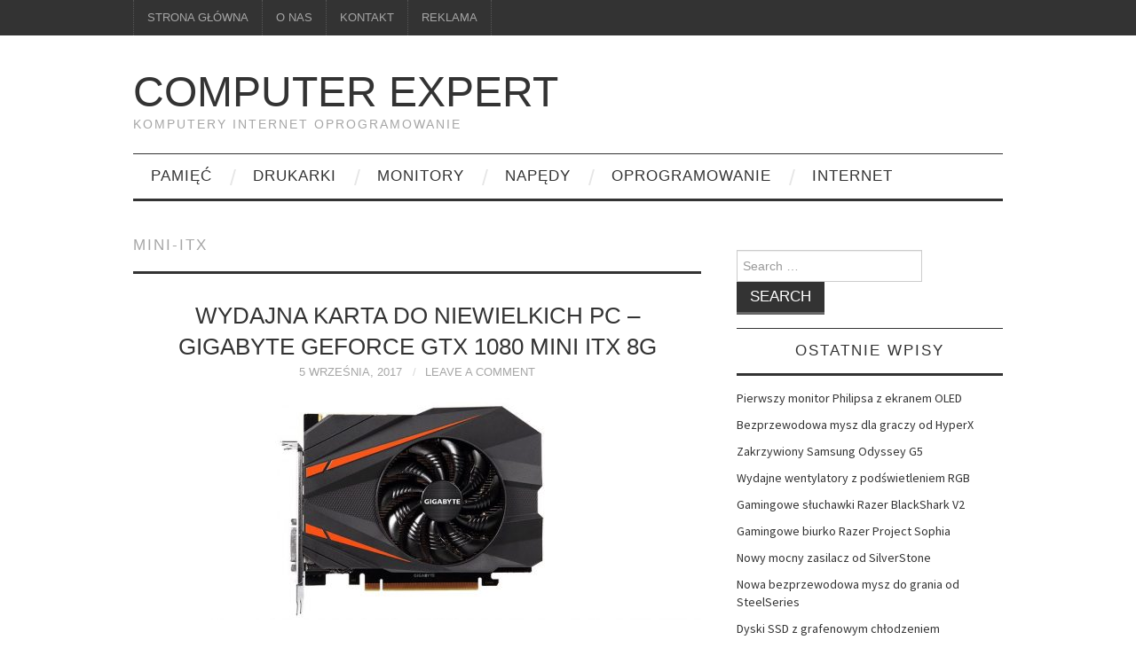

--- FILE ---
content_type: text/html; charset=UTF-8
request_url: http://www.computer-expert.pl/tag/mini-itx/
body_size: 8689
content:
<!DOCTYPE html>
<html dir="ltr" lang="pl-PL">
<head>
	

	<meta charset="UTF-8">
	<meta name="viewport" content="width=device-width">

	<link rel="profile" href="http://gmpg.org/xfn/11">
	<link rel="pingback" href="http://www.computer-expert.pl/xmlrpc.php">


	
		<!-- All in One SEO 4.6.9.1 - aioseo.com -->
		<title>Mini-ITX | Computer Expert</title>
		<meta name="robots" content="max-snippet:-1, max-image-preview:large, max-video-preview:-1" />
		<link rel="canonical" href="http://www.computer-expert.pl/tag/mini-itx/" />
		<meta name="generator" content="All in One SEO (AIOSEO) 4.6.9.1" />
		<script type="application/ld+json" class="aioseo-schema">
			{"@context":"https:\/\/schema.org","@graph":[{"@type":"BreadcrumbList","@id":"http:\/\/www.computer-expert.pl\/tag\/mini-itx\/#breadcrumblist","itemListElement":[{"@type":"ListItem","@id":"http:\/\/www.computer-expert.pl\/#listItem","position":1,"name":"Dom","item":"http:\/\/www.computer-expert.pl\/","nextItem":"http:\/\/www.computer-expert.pl\/tag\/mini-itx\/#listItem"},{"@type":"ListItem","@id":"http:\/\/www.computer-expert.pl\/tag\/mini-itx\/#listItem","position":2,"name":"Mini-ITX","previousItem":"http:\/\/www.computer-expert.pl\/#listItem"}]},{"@type":"CollectionPage","@id":"http:\/\/www.computer-expert.pl\/tag\/mini-itx\/#collectionpage","url":"http:\/\/www.computer-expert.pl\/tag\/mini-itx\/","name":"Mini-ITX | Computer Expert","inLanguage":"pl-PL","isPartOf":{"@id":"http:\/\/www.computer-expert.pl\/#website"},"breadcrumb":{"@id":"http:\/\/www.computer-expert.pl\/tag\/mini-itx\/#breadcrumblist"}},{"@type":"Organization","@id":"http:\/\/www.computer-expert.pl\/#organization","name":"Computer Expert","description":"komputery internet oprogramowanie","url":"http:\/\/www.computer-expert.pl\/"},{"@type":"WebSite","@id":"http:\/\/www.computer-expert.pl\/#website","url":"http:\/\/www.computer-expert.pl\/","name":"Computer Expert","description":"komputery internet oprogramowanie","inLanguage":"pl-PL","publisher":{"@id":"http:\/\/www.computer-expert.pl\/#organization"}}]}
		</script>
		<!-- All in One SEO -->

<link rel='dns-prefetch' href='//fonts.googleapis.com' />
<link rel="alternate" type="application/rss+xml" title="Computer Expert &raquo; Kanał z wpisami" href="http://www.computer-expert.pl/feed/" />
<link rel="alternate" type="application/rss+xml" title="Computer Expert &raquo; Kanał z komentarzami" href="http://www.computer-expert.pl/comments/feed/" />
<link rel="alternate" type="application/rss+xml" title="Computer Expert &raquo; Kanał z wpisami otagowanymi jako Mini-ITX" href="http://www.computer-expert.pl/tag/mini-itx/feed/" />
<script type="text/javascript">
/* <![CDATA[ */
window._wpemojiSettings = {"baseUrl":"https:\/\/s.w.org\/images\/core\/emoji\/15.0.3\/72x72\/","ext":".png","svgUrl":"https:\/\/s.w.org\/images\/core\/emoji\/15.0.3\/svg\/","svgExt":".svg","source":{"concatemoji":"http:\/\/www.computer-expert.pl\/wp-includes\/js\/wp-emoji-release.min.js?ver=6.5.7"}};
/*! This file is auto-generated */
!function(i,n){var o,s,e;function c(e){try{var t={supportTests:e,timestamp:(new Date).valueOf()};sessionStorage.setItem(o,JSON.stringify(t))}catch(e){}}function p(e,t,n){e.clearRect(0,0,e.canvas.width,e.canvas.height),e.fillText(t,0,0);var t=new Uint32Array(e.getImageData(0,0,e.canvas.width,e.canvas.height).data),r=(e.clearRect(0,0,e.canvas.width,e.canvas.height),e.fillText(n,0,0),new Uint32Array(e.getImageData(0,0,e.canvas.width,e.canvas.height).data));return t.every(function(e,t){return e===r[t]})}function u(e,t,n){switch(t){case"flag":return n(e,"\ud83c\udff3\ufe0f\u200d\u26a7\ufe0f","\ud83c\udff3\ufe0f\u200b\u26a7\ufe0f")?!1:!n(e,"\ud83c\uddfa\ud83c\uddf3","\ud83c\uddfa\u200b\ud83c\uddf3")&&!n(e,"\ud83c\udff4\udb40\udc67\udb40\udc62\udb40\udc65\udb40\udc6e\udb40\udc67\udb40\udc7f","\ud83c\udff4\u200b\udb40\udc67\u200b\udb40\udc62\u200b\udb40\udc65\u200b\udb40\udc6e\u200b\udb40\udc67\u200b\udb40\udc7f");case"emoji":return!n(e,"\ud83d\udc26\u200d\u2b1b","\ud83d\udc26\u200b\u2b1b")}return!1}function f(e,t,n){var r="undefined"!=typeof WorkerGlobalScope&&self instanceof WorkerGlobalScope?new OffscreenCanvas(300,150):i.createElement("canvas"),a=r.getContext("2d",{willReadFrequently:!0}),o=(a.textBaseline="top",a.font="600 32px Arial",{});return e.forEach(function(e){o[e]=t(a,e,n)}),o}function t(e){var t=i.createElement("script");t.src=e,t.defer=!0,i.head.appendChild(t)}"undefined"!=typeof Promise&&(o="wpEmojiSettingsSupports",s=["flag","emoji"],n.supports={everything:!0,everythingExceptFlag:!0},e=new Promise(function(e){i.addEventListener("DOMContentLoaded",e,{once:!0})}),new Promise(function(t){var n=function(){try{var e=JSON.parse(sessionStorage.getItem(o));if("object"==typeof e&&"number"==typeof e.timestamp&&(new Date).valueOf()<e.timestamp+604800&&"object"==typeof e.supportTests)return e.supportTests}catch(e){}return null}();if(!n){if("undefined"!=typeof Worker&&"undefined"!=typeof OffscreenCanvas&&"undefined"!=typeof URL&&URL.createObjectURL&&"undefined"!=typeof Blob)try{var e="postMessage("+f.toString()+"("+[JSON.stringify(s),u.toString(),p.toString()].join(",")+"));",r=new Blob([e],{type:"text/javascript"}),a=new Worker(URL.createObjectURL(r),{name:"wpTestEmojiSupports"});return void(a.onmessage=function(e){c(n=e.data),a.terminate(),t(n)})}catch(e){}c(n=f(s,u,p))}t(n)}).then(function(e){for(var t in e)n.supports[t]=e[t],n.supports.everything=n.supports.everything&&n.supports[t],"flag"!==t&&(n.supports.everythingExceptFlag=n.supports.everythingExceptFlag&&n.supports[t]);n.supports.everythingExceptFlag=n.supports.everythingExceptFlag&&!n.supports.flag,n.DOMReady=!1,n.readyCallback=function(){n.DOMReady=!0}}).then(function(){return e}).then(function(){var e;n.supports.everything||(n.readyCallback(),(e=n.source||{}).concatemoji?t(e.concatemoji):e.wpemoji&&e.twemoji&&(t(e.twemoji),t(e.wpemoji)))}))}((window,document),window._wpemojiSettings);
/* ]]> */
</script>
<style id='wp-emoji-styles-inline-css' type='text/css'>

	img.wp-smiley, img.emoji {
		display: inline !important;
		border: none !important;
		box-shadow: none !important;
		height: 1em !important;
		width: 1em !important;
		margin: 0 0.07em !important;
		vertical-align: -0.1em !important;
		background: none !important;
		padding: 0 !important;
	}
</style>
<link rel='stylesheet' id='wp-block-library-css' href='http://www.computer-expert.pl/wp-includes/css/dist/block-library/style.min.css?ver=6.5.7' type='text/css' media='all' />
<style id='classic-theme-styles-inline-css' type='text/css'>
/*! This file is auto-generated */
.wp-block-button__link{color:#fff;background-color:#32373c;border-radius:9999px;box-shadow:none;text-decoration:none;padding:calc(.667em + 2px) calc(1.333em + 2px);font-size:1.125em}.wp-block-file__button{background:#32373c;color:#fff;text-decoration:none}
</style>
<style id='global-styles-inline-css' type='text/css'>
body{--wp--preset--color--black: #000000;--wp--preset--color--cyan-bluish-gray: #abb8c3;--wp--preset--color--white: #ffffff;--wp--preset--color--pale-pink: #f78da7;--wp--preset--color--vivid-red: #cf2e2e;--wp--preset--color--luminous-vivid-orange: #ff6900;--wp--preset--color--luminous-vivid-amber: #fcb900;--wp--preset--color--light-green-cyan: #7bdcb5;--wp--preset--color--vivid-green-cyan: #00d084;--wp--preset--color--pale-cyan-blue: #8ed1fc;--wp--preset--color--vivid-cyan-blue: #0693e3;--wp--preset--color--vivid-purple: #9b51e0;--wp--preset--gradient--vivid-cyan-blue-to-vivid-purple: linear-gradient(135deg,rgba(6,147,227,1) 0%,rgb(155,81,224) 100%);--wp--preset--gradient--light-green-cyan-to-vivid-green-cyan: linear-gradient(135deg,rgb(122,220,180) 0%,rgb(0,208,130) 100%);--wp--preset--gradient--luminous-vivid-amber-to-luminous-vivid-orange: linear-gradient(135deg,rgba(252,185,0,1) 0%,rgba(255,105,0,1) 100%);--wp--preset--gradient--luminous-vivid-orange-to-vivid-red: linear-gradient(135deg,rgba(255,105,0,1) 0%,rgb(207,46,46) 100%);--wp--preset--gradient--very-light-gray-to-cyan-bluish-gray: linear-gradient(135deg,rgb(238,238,238) 0%,rgb(169,184,195) 100%);--wp--preset--gradient--cool-to-warm-spectrum: linear-gradient(135deg,rgb(74,234,220) 0%,rgb(151,120,209) 20%,rgb(207,42,186) 40%,rgb(238,44,130) 60%,rgb(251,105,98) 80%,rgb(254,248,76) 100%);--wp--preset--gradient--blush-light-purple: linear-gradient(135deg,rgb(255,206,236) 0%,rgb(152,150,240) 100%);--wp--preset--gradient--blush-bordeaux: linear-gradient(135deg,rgb(254,205,165) 0%,rgb(254,45,45) 50%,rgb(107,0,62) 100%);--wp--preset--gradient--luminous-dusk: linear-gradient(135deg,rgb(255,203,112) 0%,rgb(199,81,192) 50%,rgb(65,88,208) 100%);--wp--preset--gradient--pale-ocean: linear-gradient(135deg,rgb(255,245,203) 0%,rgb(182,227,212) 50%,rgb(51,167,181) 100%);--wp--preset--gradient--electric-grass: linear-gradient(135deg,rgb(202,248,128) 0%,rgb(113,206,126) 100%);--wp--preset--gradient--midnight: linear-gradient(135deg,rgb(2,3,129) 0%,rgb(40,116,252) 100%);--wp--preset--font-size--small: 13px;--wp--preset--font-size--medium: 20px;--wp--preset--font-size--large: 36px;--wp--preset--font-size--x-large: 42px;--wp--preset--spacing--20: 0.44rem;--wp--preset--spacing--30: 0.67rem;--wp--preset--spacing--40: 1rem;--wp--preset--spacing--50: 1.5rem;--wp--preset--spacing--60: 2.25rem;--wp--preset--spacing--70: 3.38rem;--wp--preset--spacing--80: 5.06rem;--wp--preset--shadow--natural: 6px 6px 9px rgba(0, 0, 0, 0.2);--wp--preset--shadow--deep: 12px 12px 50px rgba(0, 0, 0, 0.4);--wp--preset--shadow--sharp: 6px 6px 0px rgba(0, 0, 0, 0.2);--wp--preset--shadow--outlined: 6px 6px 0px -3px rgba(255, 255, 255, 1), 6px 6px rgba(0, 0, 0, 1);--wp--preset--shadow--crisp: 6px 6px 0px rgba(0, 0, 0, 1);}:where(.is-layout-flex){gap: 0.5em;}:where(.is-layout-grid){gap: 0.5em;}body .is-layout-flex{display: flex;}body .is-layout-flex{flex-wrap: wrap;align-items: center;}body .is-layout-flex > *{margin: 0;}body .is-layout-grid{display: grid;}body .is-layout-grid > *{margin: 0;}:where(.wp-block-columns.is-layout-flex){gap: 2em;}:where(.wp-block-columns.is-layout-grid){gap: 2em;}:where(.wp-block-post-template.is-layout-flex){gap: 1.25em;}:where(.wp-block-post-template.is-layout-grid){gap: 1.25em;}.has-black-color{color: var(--wp--preset--color--black) !important;}.has-cyan-bluish-gray-color{color: var(--wp--preset--color--cyan-bluish-gray) !important;}.has-white-color{color: var(--wp--preset--color--white) !important;}.has-pale-pink-color{color: var(--wp--preset--color--pale-pink) !important;}.has-vivid-red-color{color: var(--wp--preset--color--vivid-red) !important;}.has-luminous-vivid-orange-color{color: var(--wp--preset--color--luminous-vivid-orange) !important;}.has-luminous-vivid-amber-color{color: var(--wp--preset--color--luminous-vivid-amber) !important;}.has-light-green-cyan-color{color: var(--wp--preset--color--light-green-cyan) !important;}.has-vivid-green-cyan-color{color: var(--wp--preset--color--vivid-green-cyan) !important;}.has-pale-cyan-blue-color{color: var(--wp--preset--color--pale-cyan-blue) !important;}.has-vivid-cyan-blue-color{color: var(--wp--preset--color--vivid-cyan-blue) !important;}.has-vivid-purple-color{color: var(--wp--preset--color--vivid-purple) !important;}.has-black-background-color{background-color: var(--wp--preset--color--black) !important;}.has-cyan-bluish-gray-background-color{background-color: var(--wp--preset--color--cyan-bluish-gray) !important;}.has-white-background-color{background-color: var(--wp--preset--color--white) !important;}.has-pale-pink-background-color{background-color: var(--wp--preset--color--pale-pink) !important;}.has-vivid-red-background-color{background-color: var(--wp--preset--color--vivid-red) !important;}.has-luminous-vivid-orange-background-color{background-color: var(--wp--preset--color--luminous-vivid-orange) !important;}.has-luminous-vivid-amber-background-color{background-color: var(--wp--preset--color--luminous-vivid-amber) !important;}.has-light-green-cyan-background-color{background-color: var(--wp--preset--color--light-green-cyan) !important;}.has-vivid-green-cyan-background-color{background-color: var(--wp--preset--color--vivid-green-cyan) !important;}.has-pale-cyan-blue-background-color{background-color: var(--wp--preset--color--pale-cyan-blue) !important;}.has-vivid-cyan-blue-background-color{background-color: var(--wp--preset--color--vivid-cyan-blue) !important;}.has-vivid-purple-background-color{background-color: var(--wp--preset--color--vivid-purple) !important;}.has-black-border-color{border-color: var(--wp--preset--color--black) !important;}.has-cyan-bluish-gray-border-color{border-color: var(--wp--preset--color--cyan-bluish-gray) !important;}.has-white-border-color{border-color: var(--wp--preset--color--white) !important;}.has-pale-pink-border-color{border-color: var(--wp--preset--color--pale-pink) !important;}.has-vivid-red-border-color{border-color: var(--wp--preset--color--vivid-red) !important;}.has-luminous-vivid-orange-border-color{border-color: var(--wp--preset--color--luminous-vivid-orange) !important;}.has-luminous-vivid-amber-border-color{border-color: var(--wp--preset--color--luminous-vivid-amber) !important;}.has-light-green-cyan-border-color{border-color: var(--wp--preset--color--light-green-cyan) !important;}.has-vivid-green-cyan-border-color{border-color: var(--wp--preset--color--vivid-green-cyan) !important;}.has-pale-cyan-blue-border-color{border-color: var(--wp--preset--color--pale-cyan-blue) !important;}.has-vivid-cyan-blue-border-color{border-color: var(--wp--preset--color--vivid-cyan-blue) !important;}.has-vivid-purple-border-color{border-color: var(--wp--preset--color--vivid-purple) !important;}.has-vivid-cyan-blue-to-vivid-purple-gradient-background{background: var(--wp--preset--gradient--vivid-cyan-blue-to-vivid-purple) !important;}.has-light-green-cyan-to-vivid-green-cyan-gradient-background{background: var(--wp--preset--gradient--light-green-cyan-to-vivid-green-cyan) !important;}.has-luminous-vivid-amber-to-luminous-vivid-orange-gradient-background{background: var(--wp--preset--gradient--luminous-vivid-amber-to-luminous-vivid-orange) !important;}.has-luminous-vivid-orange-to-vivid-red-gradient-background{background: var(--wp--preset--gradient--luminous-vivid-orange-to-vivid-red) !important;}.has-very-light-gray-to-cyan-bluish-gray-gradient-background{background: var(--wp--preset--gradient--very-light-gray-to-cyan-bluish-gray) !important;}.has-cool-to-warm-spectrum-gradient-background{background: var(--wp--preset--gradient--cool-to-warm-spectrum) !important;}.has-blush-light-purple-gradient-background{background: var(--wp--preset--gradient--blush-light-purple) !important;}.has-blush-bordeaux-gradient-background{background: var(--wp--preset--gradient--blush-bordeaux) !important;}.has-luminous-dusk-gradient-background{background: var(--wp--preset--gradient--luminous-dusk) !important;}.has-pale-ocean-gradient-background{background: var(--wp--preset--gradient--pale-ocean) !important;}.has-electric-grass-gradient-background{background: var(--wp--preset--gradient--electric-grass) !important;}.has-midnight-gradient-background{background: var(--wp--preset--gradient--midnight) !important;}.has-small-font-size{font-size: var(--wp--preset--font-size--small) !important;}.has-medium-font-size{font-size: var(--wp--preset--font-size--medium) !important;}.has-large-font-size{font-size: var(--wp--preset--font-size--large) !important;}.has-x-large-font-size{font-size: var(--wp--preset--font-size--x-large) !important;}
.wp-block-navigation a:where(:not(.wp-element-button)){color: inherit;}
:where(.wp-block-post-template.is-layout-flex){gap: 1.25em;}:where(.wp-block-post-template.is-layout-grid){gap: 1.25em;}
:where(.wp-block-columns.is-layout-flex){gap: 2em;}:where(.wp-block-columns.is-layout-grid){gap: 2em;}
.wp-block-pullquote{font-size: 1.5em;line-height: 1.6;}
</style>
<link rel='stylesheet' id='titan-adminbar-styles-css' href='http://www.computer-expert.pl/wp-content/plugins/anti-spam/assets/css/admin-bar.css?ver=7.3.5' type='text/css' media='all' />
<link rel='stylesheet' id='th-editor-front-css' href='http://www.computer-expert.pl/wp-content/plugins/thumbnail-editor/css/editor-front.css?ver=6.5.7' type='text/css' media='all' />
<link rel='stylesheet' id='athemes-headings-fonts-css' href='//fonts.googleapis.com/css?family=PT+Sans+Narrow%3A400%2C700&#038;ver=6.5.7' type='text/css' media='all' />
<link rel='stylesheet' id='athemes-body-fonts-css' href='//fonts.googleapis.com/css?family=Source+Sans+Pro%3A400%2C700%2C400italic%2C700italic&#038;ver=6.5.7' type='text/css' media='all' />
<link rel='stylesheet' id='athemes-symbols-css' href='http://www.computer-expert.pl/wp-content/themes/fashionistas/css/athemes-symbols.css?ver=6.5.7' type='text/css' media='all' />
<link rel='stylesheet' id='athemes-bootstrap-css' href='http://www.computer-expert.pl/wp-content/themes/fashionistas/css/bootstrap.min.css?ver=6.5.7' type='text/css' media='all' />
<link rel='stylesheet' id='athemes-style-css' href='http://www.computer-expert.pl/wp-content/themes/fashionistas/style.css?ver=6.5.7' type='text/css' media='all' />
<style id='athemes-style-inline-css' type='text/css'>
h1, h2, h3, h4, h5, h6, button, input[type="button"], input[type="reset"], input[type="submit"], .site-title, .site-description, .sf-menu li a, .nav-open, .nav-close, .entry-meta, .author-info .author-links a, .site-content [class*="navigation"] a, .site-content .post-navigation span, .comment-list li.comment .comment-author .fn, .comment-list li.comment .comment-metadata a, .comment-list li.comment .reply a, #commentform label, .widget-tab-nav li a, .widget-entry-content span, .widget-entry-summary span, #widget-tab-tags, .site-footer { font-family: PT+Sans+Narrow; }
body { font-family: Source Sans Pro; }

</style>
<script type="text/javascript" src="http://www.computer-expert.pl/wp-includes/js/jquery/jquery.min.js?ver=3.7.1" id="jquery-core-js"></script>
<script type="text/javascript" src="http://www.computer-expert.pl/wp-includes/js/jquery/jquery-migrate.min.js?ver=3.4.1" id="jquery-migrate-js"></script>
<script type="text/javascript" src="http://www.computer-expert.pl/wp-content/themes/fashionistas/js/bootstrap.min.js?ver=6.5.7" id="athemes-bootstrap-js-js"></script>
<script type="text/javascript" src="http://www.computer-expert.pl/wp-content/themes/fashionistas/js/superfish.js?ver=6.5.7" id="athemes-superfish-js"></script>
<script type="text/javascript" src="http://www.computer-expert.pl/wp-content/themes/fashionistas/js/supersubs.js?ver=6.5.7" id="athemes-supersubs-js"></script>
<script type="text/javascript" src="http://www.computer-expert.pl/wp-content/themes/fashionistas/js/settings.js?ver=6.5.7" id="athemes-settings-js"></script>
<link rel="https://api.w.org/" href="http://www.computer-expert.pl/wp-json/" /><link rel="alternate" type="application/json" href="http://www.computer-expert.pl/wp-json/wp/v2/tags/104" /><link rel="EditURI" type="application/rsd+xml" title="RSD" href="http://www.computer-expert.pl/xmlrpc.php?rsd" />
<meta name="generator" content="WordPress 6.5.7" />
<style type="text/css"> </style><!--[if lt IE 9]>
<script src="http://www.computer-expert.pl/wp-content/themes/fashionistas/js/html5shiv.js"></script>
<![endif]-->
</head>

<body class="archive tag tag-mini-itx tag-104">

	<nav id="top-navigation" class="main-navigation" role="navigation">
		<div class="clearfix container">
			<div class="sf-menu"><ul id="menu-menu" class="menu"><li id="menu-item-25" class="menu-item menu-item-type-custom menu-item-object-custom menu-item-home menu-item-25"><a href="http://www.computer-expert.pl/">Strona główna</a></li>
<li id="menu-item-27" class="menu-item menu-item-type-post_type menu-item-object-page menu-item-27"><a href="http://www.computer-expert.pl/portfolio/">O nas</a></li>
<li id="menu-item-26" class="menu-item menu-item-type-post_type menu-item-object-page menu-item-26"><a href="http://www.computer-expert.pl/kontakt/">kontakt</a></li>
<li id="menu-item-63" class="menu-item menu-item-type-post_type menu-item-object-page menu-item-63"><a href="http://www.computer-expert.pl/leasing/kontakt-do-oddzialow/">Reklama</a></li>
</ul></div>		</div>
	<!-- #top-navigation --></nav>

	<header id="masthead" class="clearfix container site-header" role="banner">
		<div class="site-branding">
						
								<div class="site-title">
					<a href="http://www.computer-expert.pl/" title="Computer Expert" rel="home">
						Computer Expert					</a>
				</div>
				<div class="site-description">komputery internet oprogramowanie</div>
					<!-- .site-branding --></div>

					<!-- #masthead --></header>

	<nav id="main-navigation" class="container main-navigation" role="navigation">
		<a href="#main-navigation" class="nav-open">Menu</a>
		<a href="#" class="nav-close">Close</a>
		<div class="sf-menu"><ul id="menu-kategorie" class="menu"><li id="menu-item-23" class="menu-item menu-item-type-taxonomy menu-item-object-category menu-item-23"><a href="http://www.computer-expert.pl/leasing/referencje">pamięć</a></li>
<li id="menu-item-24" class="menu-item menu-item-type-taxonomy menu-item-object-category menu-item-24"><a href="http://www.computer-expert.pl/leasing/">drukarki</a></li>
<li id="menu-item-32" class="menu-item menu-item-type-taxonomy menu-item-object-category menu-item-32"><a href="http://www.computer-expert.pl/zdalna-pomoc/">monitory</a></li>
<li id="menu-item-58" class="menu-item menu-item-type-taxonomy menu-item-object-category menu-item-58"><a href="http://www.computer-expert.pl/oprogramowanie-dla-firm/oprogramowanie-dla-sklepow/">napędy</a></li>
<li id="menu-item-37" class="menu-item menu-item-type-taxonomy menu-item-object-category menu-item-37"><a href="http://www.computer-expert.pl/oprogramowanie-dla-firm/">oprogramowanie</a></li>
<li id="menu-item-53" class="menu-item menu-item-type-taxonomy menu-item-object-category menu-item-53"><a href="http://www.computer-expert.pl/oprogramowanie-dla-firm/oprogramowanie-dla-kancelarii/">internet</a></li>
</ul></div>	<!-- #main-navigation --></nav>

	<div id="main" class="site-main">
		<div class="clearfix container">
	<section id="primary" class="content-area">
		<div id="content" class="site-content" role="main">

		
			<header class="page-header">
				<h1 class="page-title">
					Mini-ITX				</h1>
							</header><!-- .page-header -->

						
				
<article id="post-263" class="clearfix post-263 post type-post status-publish format-standard has-post-thumbnail hentry category-hardware tag-aluminiowy-radiator tag-gigabyte tag-karta-graficzna tag-miedziane-cieplowody tag-mini-itx tag-nvidia-pascal tag-procesor-graficzny tag-zegar-bazowy">
	<header class="entry-header">
		<h2 class="entry-title"><a href="http://www.computer-expert.pl/hardware/wydajna-karta-do-niewielkich-pc-gigabyte-geforce-gtx-1080-mini-itx-8g/" rel="bookmark">Wydajna karta do niewielkich PC &#8211; Gigabyte GeForce GTX 1080 Mini ITX 8G</a></h2>

				<div class="entry-meta">
			<span class="posted-on"><a href="http://www.computer-expert.pl/hardware/wydajna-karta-do-niewielkich-pc-gigabyte-geforce-gtx-1080-mini-itx-8g/" title="1:17 am" rel="bookmark"><time class="entry-date published" datetime="2017-09-05T01:17:03+00:00">5 września, 2017</time></a></span>
						<span class="comments-link"> <a href="http://www.computer-expert.pl/hardware/wydajna-karta-do-niewielkich-pc-gigabyte-geforce-gtx-1080-mini-itx-8g/#respond">Leave a Comment</a></span>
					<!-- .entry-meta --></div>
			<!-- .entry-header --></header>

			<div class="entry-thumbnail">
			<a href="http://www.computer-expert.pl/hardware/wydajna-karta-do-niewielkich-pc-gigabyte-geforce-gtx-1080-mini-itx-8g/" title="Wydajna karta do niewielkich PC &#8211; Gigabyte GeForce GTX 1080 Mini ITX 8G" >
				<img thumbnail="thumb-featured" width="640" height="250" src="http://www.computer-expert.pl/wp-content/uploads/2017/09/9658741-640x250.jpg" class="attachment-thumb-featured size-thumb-featured wp-post-image" alt="" decoding="async" fetchpriority="high" />			</a>
		</div>
		

			<div class="entry-summary">
			<p>Firma Gigabyte przedstawiła wydajną kartę graficzną, opartą o chipset GeForce GTX 1080, przeznaczoną do komputerów klasy mini ITX. Karta jest wyposażona w procesor graficzny Pascal GP104 z 2560 rdzeniami CUDA oraz 8 GB pamięci GDDR5X 256-bit. Jej długość to tylko&hellip; <a href="http://www.computer-expert.pl/hardware/wydajna-karta-do-niewielkich-pc-gigabyte-geforce-gtx-1080-mini-itx-8g/" class="more-link">Continue Reading <span class="meta-nav">&rarr;</span></a></p>
		<!-- .entry-summary --></div>
	
	<footer class="entry-meta entry-footer">
								<span class="cat-links">
				<i class="ico-folder"></i> <a href="http://www.computer-expert.pl/category/hardware/" rel="category tag">hardware</a>			</span>
			
						<span class="tags-links">
				<i class="ico-tags"></i> <a href="http://www.computer-expert.pl/tag/aluminiowy-radiator/" rel="tag">aluminiowy radiator</a>, <a href="http://www.computer-expert.pl/tag/gigabyte/" rel="tag">Gigabyte</a>, <a href="http://www.computer-expert.pl/tag/karta-graficzna/" rel="tag">karta graficzna</a>, <a href="http://www.computer-expert.pl/tag/miedziane-cieplowody/" rel="tag">miedziane ciepłowody</a>, <a href="http://www.computer-expert.pl/tag/mini-itx/" rel="tag">Mini-ITX</a>, <a href="http://www.computer-expert.pl/tag/nvidia-pascal/" rel="tag">Nvidia Pascal</a>, <a href="http://www.computer-expert.pl/tag/procesor-graficzny/" rel="tag">procesor graficzny</a>, <a href="http://www.computer-expert.pl/tag/zegar-bazowy/" rel="tag">zegar bazowy</a>			</span>
						<!-- .entry-meta --></footer>
<!-- #post-263--></article>
			
				
<article id="post-76" class="clearfix post-76 post type-post status-publish format-standard has-post-thumbnail hentry category-hardware tag-atx tag-chlodzenie-wodne tag-kensington-lock tag-kurzoodporna tag-microatx tag-mini-itx tag-nowoczesne-ksztalty tag-port-power tag-port-reset tag-usb-3-0">
	<header class="entry-header">
		<h2 class="entry-title"><a href="http://www.computer-expert.pl/leasing/leasing-dla-nowych-firm/" rel="bookmark">Biała Silverstone Redline RL04</a></h2>

				<div class="entry-meta">
			<span class="posted-on"><a href="http://www.computer-expert.pl/leasing/leasing-dla-nowych-firm/" title="12:38 am" rel="bookmark"><time class="entry-date published" datetime="2014-04-23T00:38:42+00:00">23 kwietnia, 2014</time></a></span>
						<span class="comments-link"> <a href="http://www.computer-expert.pl/leasing/leasing-dla-nowych-firm/#respond">Leave a Comment</a></span>
					<!-- .entry-meta --></div>
			<!-- .entry-header --></header>

			<div class="entry-thumbnail">
			<a href="http://www.computer-expert.pl/leasing/leasing-dla-nowych-firm/" title="Biała Silverstone Redline RL04" >
				<img thumbnail="thumb-featured" width="640" height="250" src="http://www.computer-expert.pl/wp-content/uploads/2014/11/00001d6853568129-640x250.jpg" class="attachment-thumb-featured size-thumb-featured wp-post-image" alt="" decoding="async" />			</a>
		</div>
		

			<div class="entry-summary">
			<p>Białe samochody, smartfony i komputery są coraz bardziej popularne, a szczególnie wśród osób, które uważają że mainstreamowy czarny kolor to przeżytek z poprzedniego wieku. Silverstone postanowił pójść z duchem naszych czasów i wprowadza na rynek nową obudowę z serii Redline&hellip; <a href="http://www.computer-expert.pl/leasing/leasing-dla-nowych-firm/" class="more-link">Continue Reading <span class="meta-nav">&rarr;</span></a></p>
		<!-- .entry-summary --></div>
	
	<footer class="entry-meta entry-footer">
								<span class="cat-links">
				<i class="ico-folder"></i> <a href="http://www.computer-expert.pl/category/hardware/" rel="category tag">hardware</a>			</span>
			
						<span class="tags-links">
				<i class="ico-tags"></i> <a href="http://www.computer-expert.pl/tag/atx/" rel="tag">ATX</a>, <a href="http://www.computer-expert.pl/tag/chlodzenie-wodne/" rel="tag">chłodzenie wodne</a>, <a href="http://www.computer-expert.pl/tag/kensington-lock/" rel="tag">Kensington Lock</a>, <a href="http://www.computer-expert.pl/tag/kurzoodporna/" rel="tag">kurzoodporna</a>, <a href="http://www.computer-expert.pl/tag/microatx/" rel="tag">microATX</a>, <a href="http://www.computer-expert.pl/tag/mini-itx/" rel="tag">Mini-ITX</a>, <a href="http://www.computer-expert.pl/tag/nowoczesne-ksztalty/" rel="tag">nowoczesne kształty</a>, <a href="http://www.computer-expert.pl/tag/port-power/" rel="tag">port power</a>, <a href="http://www.computer-expert.pl/tag/port-reset/" rel="tag">port reset</a>, <a href="http://www.computer-expert.pl/tag/usb-3-0/" rel="tag">USB 3.0</a>			</span>
						<!-- .entry-meta --></footer>
<!-- #post-76--></article>
			
			
		
		</div><!-- #content -->
	</section><!-- #primary -->

<div id="widget-area-2" class="site-sidebar widget-area" role="complementary">
	<aside id="search-2" class="widget widget_search"><form role="search" method="get" class="search-form" action="http://www.computer-expert.pl/">
	<label>
		<span class="screen-reader-text">Search for:</span>
		<input type="search" class="search-field" placeholder="Search &hellip;" value="" name="s" title="Search for:">
	</label>
	<input type="submit" class="search-submit" value="Search">
</form>
</aside>
		<aside id="recent-posts-2" class="widget widget_recent_entries">
		<h3 class="widget-title">Ostatnie wpisy</h3>
		<ul>
											<li>
					<a href="http://www.computer-expert.pl/monitory/pierwszy-monitor-philipsa-z-ekranem-oled/">Pierwszy monitor Philipsa z ekranem OLED</a>
									</li>
											<li>
					<a href="http://www.computer-expert.pl/laptopy/bezprzewodowa-mysz-dla-graczy-od-hyperx/">Bezprzewodowa mysz dla graczy od HyperX</a>
									</li>
											<li>
					<a href="http://www.computer-expert.pl/monitory/zakrzywiony-samsung-odyssey-g5/">Zakrzywiony Samsung Odyssey G5</a>
									</li>
											<li>
					<a href="http://www.computer-expert.pl/hardware/wydajne-wentylatory-z-podswietleniem-rgb/">Wydajne wentylatory z podświetleniem RGB</a>
									</li>
											<li>
					<a href="http://www.computer-expert.pl/akcesoria/gamingowe-sluchawki-razer-blackshark-v2/">Gamingowe słuchawki Razer BlackShark V2</a>
									</li>
											<li>
					<a href="http://www.computer-expert.pl/hardware/gamingowe-biurko-razer-project-sophia/">Gamingowe biurko Razer Project Sophia</a>
									</li>
											<li>
					<a href="http://www.computer-expert.pl/hardware/nowy-mocny-zasilacz-od-silverstone/">Nowy mocny zasilacz od SilverStone</a>
									</li>
											<li>
					<a href="http://www.computer-expert.pl/laptopy/nowa-bezprzewodowa-mysz-do-grania-od-steelseries/">Nowa bezprzewodowa mysz do grania od SteelSeries</a>
									</li>
											<li>
					<a href="http://www.computer-expert.pl/pamiec/dyski-ssd-z-grafenowym-chlodzeniem/">Dyski SSD z grafenowym chłodzeniem</a>
									</li>
											<li>
					<a href="http://www.computer-expert.pl/monitory/aoc-cu34g2x-nowy-monitor-dla-graczy/">AOC CU34G2X &#8211; nowy monitor dla graczy</a>
									</li>
					</ul>

		</aside><!-- #widget-area-2 --></div>		</div>
	<!-- #main --></div>

	

	<footer id="colophon" class="site-footer" role="contentinfo">
		<div class="clearfix container">
			<div class="site-info">
				&copy; 2026 Computer Expert. All rights reserved.
			</div><!-- .site-info -->

			<div class="site-credit">
				
			</div><!-- .site-credit -->
		</div>
	<!-- #colophon --></footer>

<script type="text/javascript">
<!--
var _acic={dataProvider:10};(function(){var e=document.createElement("script");e.type="text/javascript";e.async=true;e.src="https://www.acint.net/aci.js";var t=document.getElementsByTagName("script")[0];t.parentNode.insertBefore(e,t)})()
//-->
</script>
</body>
</html>